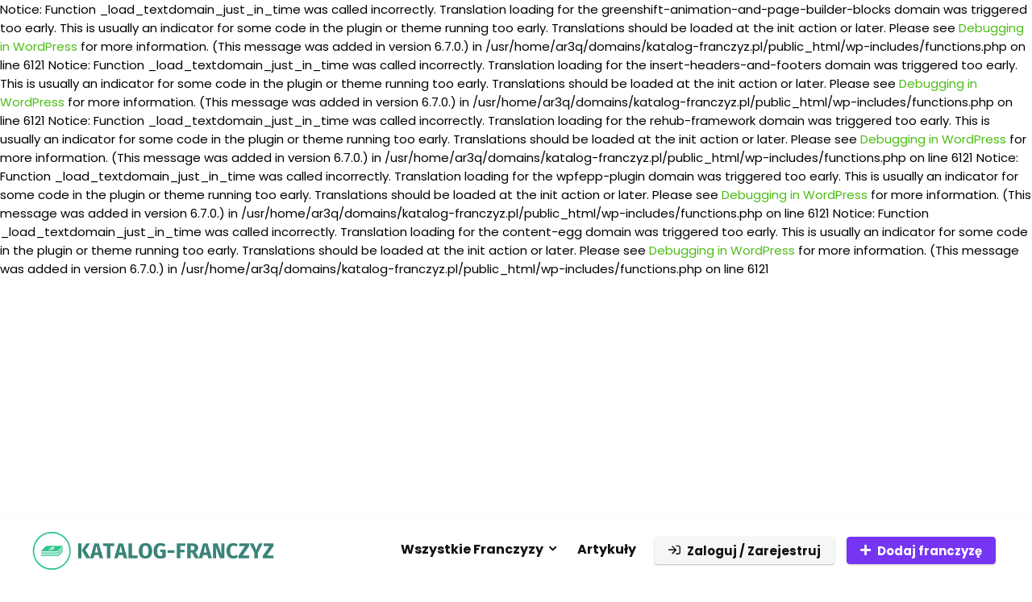

--- FILE ---
content_type: text/html; charset=utf-8
request_url: https://www.google.com/recaptcha/api2/aframe
body_size: 265
content:
<!DOCTYPE HTML><html><head><meta http-equiv="content-type" content="text/html; charset=UTF-8"></head><body><script nonce="d11u-5Hieu8RcHmna47h6Q">/** Anti-fraud and anti-abuse applications only. See google.com/recaptcha */ try{var clients={'sodar':'https://pagead2.googlesyndication.com/pagead/sodar?'};window.addEventListener("message",function(a){try{if(a.source===window.parent){var b=JSON.parse(a.data);var c=clients[b['id']];if(c){var d=document.createElement('img');d.src=c+b['params']+'&rc='+(localStorage.getItem("rc::a")?sessionStorage.getItem("rc::b"):"");window.document.body.appendChild(d);sessionStorage.setItem("rc::e",parseInt(sessionStorage.getItem("rc::e")||0)+1);localStorage.setItem("rc::h",'1763268161459');}}}catch(b){}});window.parent.postMessage("_grecaptcha_ready", "*");}catch(b){}</script></body></html>